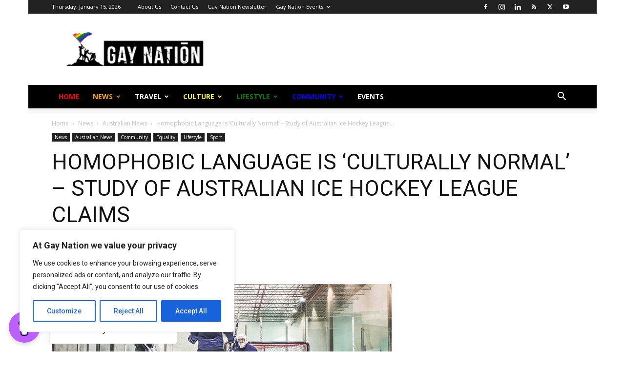

--- FILE ---
content_type: text/html; charset=UTF-8
request_url: https://gaynation.co/wp-admin/admin-ajax.php?td_theme_name=Newspaper&v=12.7.3
body_size: -506
content:
{"74447":278}

--- FILE ---
content_type: text/html; charset=utf-8
request_url: https://www.google.com/recaptcha/api2/aframe
body_size: 251
content:
<!DOCTYPE HTML><html><head><meta http-equiv="content-type" content="text/html; charset=UTF-8"></head><body><script nonce="YkWLQfV-NWHhqERHHwplUw">/** Anti-fraud and anti-abuse applications only. See google.com/recaptcha */ try{var clients={'sodar':'https://pagead2.googlesyndication.com/pagead/sodar?'};window.addEventListener("message",function(a){try{if(a.source===window.parent){var b=JSON.parse(a.data);var c=clients[b['id']];if(c){var d=document.createElement('img');d.src=c+b['params']+'&rc='+(localStorage.getItem("rc::a")?sessionStorage.getItem("rc::b"):"");window.document.body.appendChild(d);sessionStorage.setItem("rc::e",parseInt(sessionStorage.getItem("rc::e")||0)+1);localStorage.setItem("rc::h",'1768412617816');}}}catch(b){}});window.parent.postMessage("_grecaptcha_ready", "*");}catch(b){}</script></body></html>